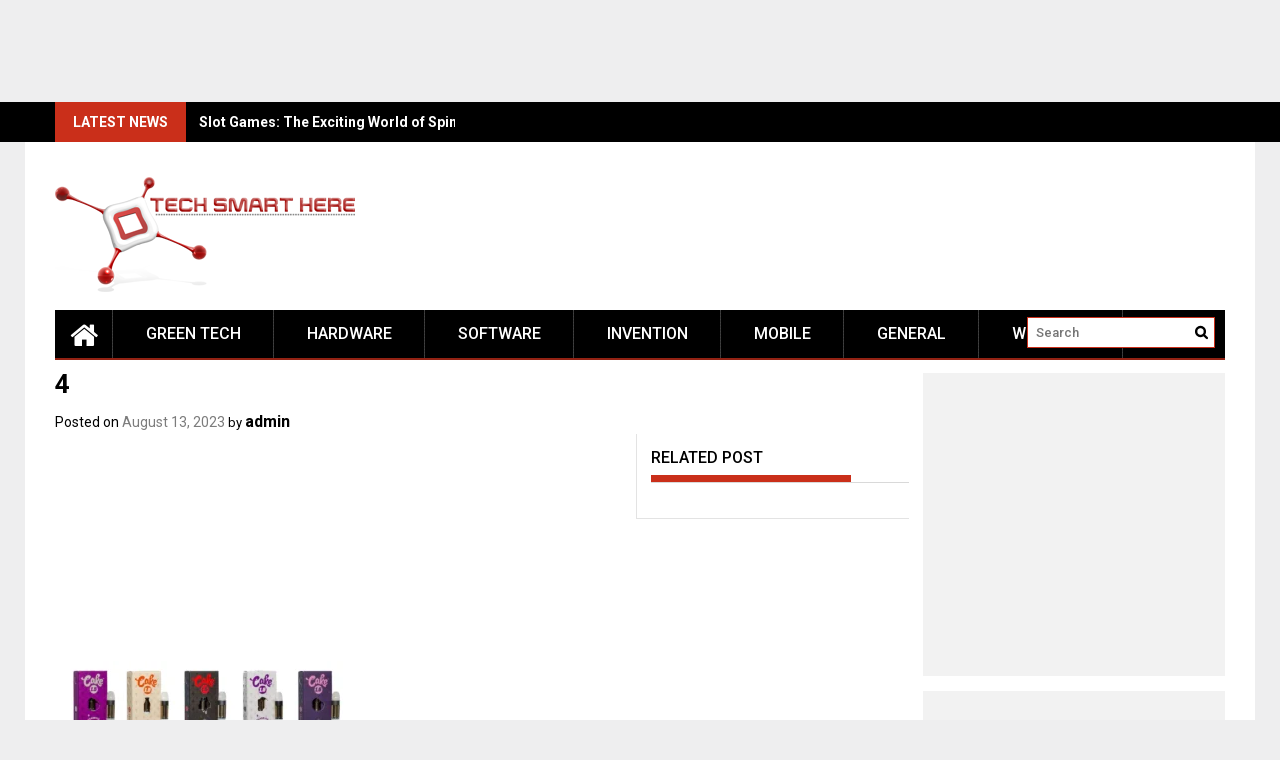

--- FILE ---
content_type: text/html; charset=UTF-8
request_url: https://techsmarthere.com/vaping-a-comprehensive-guide-to-understanding-the-trend/4-10/
body_size: 14844
content:
<!DOCTYPE html>
<html lang="en-US">
<head>
    <meta charset="UTF-8">
    <meta name="viewport" content="width=device-width, initial-scale=1">
    <link rel="profile" href="https://gmpg.org/xfn/11">

    <meta name='robots' content='index, follow, max-image-preview:large, max-snippet:-1, max-video-preview:-1' />
	<style>img:is([sizes="auto" i], [sizes^="auto," i]) { contain-intrinsic-size: 3000px 1500px }</style>
	
	<!-- This site is optimized with the Yoast SEO plugin v24.8.1 - https://yoast.com/wordpress/plugins/seo/ -->
	<title>4 - Tech Smart Here</title>
	<link rel="canonical" href="https://techsmarthere.com/vaping-a-comprehensive-guide-to-understanding-the-trend/4-10/" />
	<meta property="og:locale" content="en_US" />
	<meta property="og:type" content="article" />
	<meta property="og:title" content="4 - Tech Smart Here" />
	<meta property="og:url" content="https://techsmarthere.com/vaping-a-comprehensive-guide-to-understanding-the-trend/4-10/" />
	<meta property="og:site_name" content="Tech Smart Here" />
	<meta property="og:image" content="https://techsmarthere.com/vaping-a-comprehensive-guide-to-understanding-the-trend/4-10" />
	<meta property="og:image:width" content="1" />
	<meta property="og:image:height" content="1" />
	<meta property="og:image:type" content="image/webp" />
	<meta name="twitter:card" content="summary_large_image" />
	<script type="application/ld+json" class="yoast-schema-graph">{"@context":"https://schema.org","@graph":[{"@type":"WebPage","@id":"https://techsmarthere.com/vaping-a-comprehensive-guide-to-understanding-the-trend/4-10/","url":"https://techsmarthere.com/vaping-a-comprehensive-guide-to-understanding-the-trend/4-10/","name":"4 - Tech Smart Here","isPartOf":{"@id":"https://techsmarthere.com/#website"},"primaryImageOfPage":{"@id":"https://techsmarthere.com/vaping-a-comprehensive-guide-to-understanding-the-trend/4-10/#primaryimage"},"image":{"@id":"https://techsmarthere.com/vaping-a-comprehensive-guide-to-understanding-the-trend/4-10/#primaryimage"},"thumbnailUrl":"https://techsmarthere.com/wp-content/uploads/2023/08/4.webp","datePublished":"2023-08-13T07:31:42+00:00","breadcrumb":{"@id":"https://techsmarthere.com/vaping-a-comprehensive-guide-to-understanding-the-trend/4-10/#breadcrumb"},"inLanguage":"en-US","potentialAction":[{"@type":"ReadAction","target":["https://techsmarthere.com/vaping-a-comprehensive-guide-to-understanding-the-trend/4-10/"]}]},{"@type":"ImageObject","inLanguage":"en-US","@id":"https://techsmarthere.com/vaping-a-comprehensive-guide-to-understanding-the-trend/4-10/#primaryimage","url":"https://techsmarthere.com/wp-content/uploads/2023/08/4.webp","contentUrl":"https://techsmarthere.com/wp-content/uploads/2023/08/4.webp","width":1200,"height":1200},{"@type":"BreadcrumbList","@id":"https://techsmarthere.com/vaping-a-comprehensive-guide-to-understanding-the-trend/4-10/#breadcrumb","itemListElement":[{"@type":"ListItem","position":1,"name":"Home","item":"https://techsmarthere.com/"},{"@type":"ListItem","position":2,"name":"Vaping: A Comprehensive Guide to Understanding the Trend","item":"https://techsmarthere.com/vaping-a-comprehensive-guide-to-understanding-the-trend/"},{"@type":"ListItem","position":3,"name":"4"}]},{"@type":"WebSite","@id":"https://techsmarthere.com/#website","url":"https://techsmarthere.com/","name":"Tech Smart Here","description":"All About New Technologies","publisher":{"@id":"https://techsmarthere.com/#organization"},"potentialAction":[{"@type":"SearchAction","target":{"@type":"EntryPoint","urlTemplate":"https://techsmarthere.com/?s={search_term_string}"},"query-input":{"@type":"PropertyValueSpecification","valueRequired":true,"valueName":"search_term_string"}}],"inLanguage":"en-US"},{"@type":"Organization","@id":"https://techsmarthere.com/#organization","name":"Tech Smart Here","url":"https://techsmarthere.com/","logo":{"@type":"ImageObject","inLanguage":"en-US","@id":"https://techsmarthere.com/#/schema/logo/image/","url":"https://techsmarthere.com/wp-content/uploads/2021/03/cropped-Untitled-2.png","contentUrl":"https://techsmarthere.com/wp-content/uploads/2021/03/cropped-Untitled-2.png","width":300,"height":117,"caption":"Tech Smart Here"},"image":{"@id":"https://techsmarthere.com/#/schema/logo/image/"}}]}</script>
	<!-- / Yoast SEO plugin. -->


<link rel='dns-prefetch' href='//fonts.googleapis.com' />
<link rel="alternate" type="application/rss+xml" title="Tech Smart Here &raquo; Feed" href="https://techsmarthere.com/feed/" />
<link rel="alternate" type="application/rss+xml" title="Tech Smart Here &raquo; Comments Feed" href="https://techsmarthere.com/comments/feed/" />
<link rel="alternate" type="application/rss+xml" title="Tech Smart Here &raquo; 4 Comments Feed" href="https://techsmarthere.com/vaping-a-comprehensive-guide-to-understanding-the-trend/4-10/feed/" />
<script type="text/javascript">
/* <![CDATA[ */
window._wpemojiSettings = {"baseUrl":"https:\/\/s.w.org\/images\/core\/emoji\/16.0.1\/72x72\/","ext":".png","svgUrl":"https:\/\/s.w.org\/images\/core\/emoji\/16.0.1\/svg\/","svgExt":".svg","source":{"concatemoji":"https:\/\/techsmarthere.com\/wp-includes\/js\/wp-emoji-release.min.js?ver=6.8.3"}};
/*! This file is auto-generated */
!function(s,n){var o,i,e;function c(e){try{var t={supportTests:e,timestamp:(new Date).valueOf()};sessionStorage.setItem(o,JSON.stringify(t))}catch(e){}}function p(e,t,n){e.clearRect(0,0,e.canvas.width,e.canvas.height),e.fillText(t,0,0);var t=new Uint32Array(e.getImageData(0,0,e.canvas.width,e.canvas.height).data),a=(e.clearRect(0,0,e.canvas.width,e.canvas.height),e.fillText(n,0,0),new Uint32Array(e.getImageData(0,0,e.canvas.width,e.canvas.height).data));return t.every(function(e,t){return e===a[t]})}function u(e,t){e.clearRect(0,0,e.canvas.width,e.canvas.height),e.fillText(t,0,0);for(var n=e.getImageData(16,16,1,1),a=0;a<n.data.length;a++)if(0!==n.data[a])return!1;return!0}function f(e,t,n,a){switch(t){case"flag":return n(e,"\ud83c\udff3\ufe0f\u200d\u26a7\ufe0f","\ud83c\udff3\ufe0f\u200b\u26a7\ufe0f")?!1:!n(e,"\ud83c\udde8\ud83c\uddf6","\ud83c\udde8\u200b\ud83c\uddf6")&&!n(e,"\ud83c\udff4\udb40\udc67\udb40\udc62\udb40\udc65\udb40\udc6e\udb40\udc67\udb40\udc7f","\ud83c\udff4\u200b\udb40\udc67\u200b\udb40\udc62\u200b\udb40\udc65\u200b\udb40\udc6e\u200b\udb40\udc67\u200b\udb40\udc7f");case"emoji":return!a(e,"\ud83e\udedf")}return!1}function g(e,t,n,a){var r="undefined"!=typeof WorkerGlobalScope&&self instanceof WorkerGlobalScope?new OffscreenCanvas(300,150):s.createElement("canvas"),o=r.getContext("2d",{willReadFrequently:!0}),i=(o.textBaseline="top",o.font="600 32px Arial",{});return e.forEach(function(e){i[e]=t(o,e,n,a)}),i}function t(e){var t=s.createElement("script");t.src=e,t.defer=!0,s.head.appendChild(t)}"undefined"!=typeof Promise&&(o="wpEmojiSettingsSupports",i=["flag","emoji"],n.supports={everything:!0,everythingExceptFlag:!0},e=new Promise(function(e){s.addEventListener("DOMContentLoaded",e,{once:!0})}),new Promise(function(t){var n=function(){try{var e=JSON.parse(sessionStorage.getItem(o));if("object"==typeof e&&"number"==typeof e.timestamp&&(new Date).valueOf()<e.timestamp+604800&&"object"==typeof e.supportTests)return e.supportTests}catch(e){}return null}();if(!n){if("undefined"!=typeof Worker&&"undefined"!=typeof OffscreenCanvas&&"undefined"!=typeof URL&&URL.createObjectURL&&"undefined"!=typeof Blob)try{var e="postMessage("+g.toString()+"("+[JSON.stringify(i),f.toString(),p.toString(),u.toString()].join(",")+"));",a=new Blob([e],{type:"text/javascript"}),r=new Worker(URL.createObjectURL(a),{name:"wpTestEmojiSupports"});return void(r.onmessage=function(e){c(n=e.data),r.terminate(),t(n)})}catch(e){}c(n=g(i,f,p,u))}t(n)}).then(function(e){for(var t in e)n.supports[t]=e[t],n.supports.everything=n.supports.everything&&n.supports[t],"flag"!==t&&(n.supports.everythingExceptFlag=n.supports.everythingExceptFlag&&n.supports[t]);n.supports.everythingExceptFlag=n.supports.everythingExceptFlag&&!n.supports.flag,n.DOMReady=!1,n.readyCallback=function(){n.DOMReady=!0}}).then(function(){return e}).then(function(){var e;n.supports.everything||(n.readyCallback(),(e=n.source||{}).concatemoji?t(e.concatemoji):e.wpemoji&&e.twemoji&&(t(e.twemoji),t(e.wpemoji)))}))}((window,document),window._wpemojiSettings);
/* ]]> */
</script>
<style id='wp-emoji-styles-inline-css' type='text/css'>

	img.wp-smiley, img.emoji {
		display: inline !important;
		border: none !important;
		box-shadow: none !important;
		height: 1em !important;
		width: 1em !important;
		margin: 0 0.07em !important;
		vertical-align: -0.1em !important;
		background: none !important;
		padding: 0 !important;
	}
</style>
<link rel='stylesheet' id='wp-block-library-css' href='https://techsmarthere.com/wp-includes/css/dist/block-library/style.min.css?ver=6.8.3' type='text/css' media='all' />
<style id='wp-block-library-theme-inline-css' type='text/css'>
.wp-block-audio :where(figcaption){color:#555;font-size:13px;text-align:center}.is-dark-theme .wp-block-audio :where(figcaption){color:#ffffffa6}.wp-block-audio{margin:0 0 1em}.wp-block-code{border:1px solid #ccc;border-radius:4px;font-family:Menlo,Consolas,monaco,monospace;padding:.8em 1em}.wp-block-embed :where(figcaption){color:#555;font-size:13px;text-align:center}.is-dark-theme .wp-block-embed :where(figcaption){color:#ffffffa6}.wp-block-embed{margin:0 0 1em}.blocks-gallery-caption{color:#555;font-size:13px;text-align:center}.is-dark-theme .blocks-gallery-caption{color:#ffffffa6}:root :where(.wp-block-image figcaption){color:#555;font-size:13px;text-align:center}.is-dark-theme :root :where(.wp-block-image figcaption){color:#ffffffa6}.wp-block-image{margin:0 0 1em}.wp-block-pullquote{border-bottom:4px solid;border-top:4px solid;color:currentColor;margin-bottom:1.75em}.wp-block-pullquote cite,.wp-block-pullquote footer,.wp-block-pullquote__citation{color:currentColor;font-size:.8125em;font-style:normal;text-transform:uppercase}.wp-block-quote{border-left:.25em solid;margin:0 0 1.75em;padding-left:1em}.wp-block-quote cite,.wp-block-quote footer{color:currentColor;font-size:.8125em;font-style:normal;position:relative}.wp-block-quote:where(.has-text-align-right){border-left:none;border-right:.25em solid;padding-left:0;padding-right:1em}.wp-block-quote:where(.has-text-align-center){border:none;padding-left:0}.wp-block-quote.is-large,.wp-block-quote.is-style-large,.wp-block-quote:where(.is-style-plain){border:none}.wp-block-search .wp-block-search__label{font-weight:700}.wp-block-search__button{border:1px solid #ccc;padding:.375em .625em}:where(.wp-block-group.has-background){padding:1.25em 2.375em}.wp-block-separator.has-css-opacity{opacity:.4}.wp-block-separator{border:none;border-bottom:2px solid;margin-left:auto;margin-right:auto}.wp-block-separator.has-alpha-channel-opacity{opacity:1}.wp-block-separator:not(.is-style-wide):not(.is-style-dots){width:100px}.wp-block-separator.has-background:not(.is-style-dots){border-bottom:none;height:1px}.wp-block-separator.has-background:not(.is-style-wide):not(.is-style-dots){height:2px}.wp-block-table{margin:0 0 1em}.wp-block-table td,.wp-block-table th{word-break:normal}.wp-block-table :where(figcaption){color:#555;font-size:13px;text-align:center}.is-dark-theme .wp-block-table :where(figcaption){color:#ffffffa6}.wp-block-video :where(figcaption){color:#555;font-size:13px;text-align:center}.is-dark-theme .wp-block-video :where(figcaption){color:#ffffffa6}.wp-block-video{margin:0 0 1em}:root :where(.wp-block-template-part.has-background){margin-bottom:0;margin-top:0;padding:1.25em 2.375em}
</style>
<style id='classic-theme-styles-inline-css' type='text/css'>
/*! This file is auto-generated */
.wp-block-button__link{color:#fff;background-color:#32373c;border-radius:9999px;box-shadow:none;text-decoration:none;padding:calc(.667em + 2px) calc(1.333em + 2px);font-size:1.125em}.wp-block-file__button{background:#32373c;color:#fff;text-decoration:none}
</style>
<style id='global-styles-inline-css' type='text/css'>
:root{--wp--preset--aspect-ratio--square: 1;--wp--preset--aspect-ratio--4-3: 4/3;--wp--preset--aspect-ratio--3-4: 3/4;--wp--preset--aspect-ratio--3-2: 3/2;--wp--preset--aspect-ratio--2-3: 2/3;--wp--preset--aspect-ratio--16-9: 16/9;--wp--preset--aspect-ratio--9-16: 9/16;--wp--preset--color--black: #000000;--wp--preset--color--cyan-bluish-gray: #abb8c3;--wp--preset--color--white: #ffffff;--wp--preset--color--pale-pink: #f78da7;--wp--preset--color--vivid-red: #cf2e2e;--wp--preset--color--luminous-vivid-orange: #ff6900;--wp--preset--color--luminous-vivid-amber: #fcb900;--wp--preset--color--light-green-cyan: #7bdcb5;--wp--preset--color--vivid-green-cyan: #00d084;--wp--preset--color--pale-cyan-blue: #8ed1fc;--wp--preset--color--vivid-cyan-blue: #0693e3;--wp--preset--color--vivid-purple: #9b51e0;--wp--preset--gradient--vivid-cyan-blue-to-vivid-purple: linear-gradient(135deg,rgba(6,147,227,1) 0%,rgb(155,81,224) 100%);--wp--preset--gradient--light-green-cyan-to-vivid-green-cyan: linear-gradient(135deg,rgb(122,220,180) 0%,rgb(0,208,130) 100%);--wp--preset--gradient--luminous-vivid-amber-to-luminous-vivid-orange: linear-gradient(135deg,rgba(252,185,0,1) 0%,rgba(255,105,0,1) 100%);--wp--preset--gradient--luminous-vivid-orange-to-vivid-red: linear-gradient(135deg,rgba(255,105,0,1) 0%,rgb(207,46,46) 100%);--wp--preset--gradient--very-light-gray-to-cyan-bluish-gray: linear-gradient(135deg,rgb(238,238,238) 0%,rgb(169,184,195) 100%);--wp--preset--gradient--cool-to-warm-spectrum: linear-gradient(135deg,rgb(74,234,220) 0%,rgb(151,120,209) 20%,rgb(207,42,186) 40%,rgb(238,44,130) 60%,rgb(251,105,98) 80%,rgb(254,248,76) 100%);--wp--preset--gradient--blush-light-purple: linear-gradient(135deg,rgb(255,206,236) 0%,rgb(152,150,240) 100%);--wp--preset--gradient--blush-bordeaux: linear-gradient(135deg,rgb(254,205,165) 0%,rgb(254,45,45) 50%,rgb(107,0,62) 100%);--wp--preset--gradient--luminous-dusk: linear-gradient(135deg,rgb(255,203,112) 0%,rgb(199,81,192) 50%,rgb(65,88,208) 100%);--wp--preset--gradient--pale-ocean: linear-gradient(135deg,rgb(255,245,203) 0%,rgb(182,227,212) 50%,rgb(51,167,181) 100%);--wp--preset--gradient--electric-grass: linear-gradient(135deg,rgb(202,248,128) 0%,rgb(113,206,126) 100%);--wp--preset--gradient--midnight: linear-gradient(135deg,rgb(2,3,129) 0%,rgb(40,116,252) 100%);--wp--preset--font-size--small: 13px;--wp--preset--font-size--medium: 20px;--wp--preset--font-size--large: 36px;--wp--preset--font-size--x-large: 42px;--wp--preset--spacing--20: 0.44rem;--wp--preset--spacing--30: 0.67rem;--wp--preset--spacing--40: 1rem;--wp--preset--spacing--50: 1.5rem;--wp--preset--spacing--60: 2.25rem;--wp--preset--spacing--70: 3.38rem;--wp--preset--spacing--80: 5.06rem;--wp--preset--shadow--natural: 6px 6px 9px rgba(0, 0, 0, 0.2);--wp--preset--shadow--deep: 12px 12px 50px rgba(0, 0, 0, 0.4);--wp--preset--shadow--sharp: 6px 6px 0px rgba(0, 0, 0, 0.2);--wp--preset--shadow--outlined: 6px 6px 0px -3px rgba(255, 255, 255, 1), 6px 6px rgba(0, 0, 0, 1);--wp--preset--shadow--crisp: 6px 6px 0px rgba(0, 0, 0, 1);}:where(.is-layout-flex){gap: 0.5em;}:where(.is-layout-grid){gap: 0.5em;}body .is-layout-flex{display: flex;}.is-layout-flex{flex-wrap: wrap;align-items: center;}.is-layout-flex > :is(*, div){margin: 0;}body .is-layout-grid{display: grid;}.is-layout-grid > :is(*, div){margin: 0;}:where(.wp-block-columns.is-layout-flex){gap: 2em;}:where(.wp-block-columns.is-layout-grid){gap: 2em;}:where(.wp-block-post-template.is-layout-flex){gap: 1.25em;}:where(.wp-block-post-template.is-layout-grid){gap: 1.25em;}.has-black-color{color: var(--wp--preset--color--black) !important;}.has-cyan-bluish-gray-color{color: var(--wp--preset--color--cyan-bluish-gray) !important;}.has-white-color{color: var(--wp--preset--color--white) !important;}.has-pale-pink-color{color: var(--wp--preset--color--pale-pink) !important;}.has-vivid-red-color{color: var(--wp--preset--color--vivid-red) !important;}.has-luminous-vivid-orange-color{color: var(--wp--preset--color--luminous-vivid-orange) !important;}.has-luminous-vivid-amber-color{color: var(--wp--preset--color--luminous-vivid-amber) !important;}.has-light-green-cyan-color{color: var(--wp--preset--color--light-green-cyan) !important;}.has-vivid-green-cyan-color{color: var(--wp--preset--color--vivid-green-cyan) !important;}.has-pale-cyan-blue-color{color: var(--wp--preset--color--pale-cyan-blue) !important;}.has-vivid-cyan-blue-color{color: var(--wp--preset--color--vivid-cyan-blue) !important;}.has-vivid-purple-color{color: var(--wp--preset--color--vivid-purple) !important;}.has-black-background-color{background-color: var(--wp--preset--color--black) !important;}.has-cyan-bluish-gray-background-color{background-color: var(--wp--preset--color--cyan-bluish-gray) !important;}.has-white-background-color{background-color: var(--wp--preset--color--white) !important;}.has-pale-pink-background-color{background-color: var(--wp--preset--color--pale-pink) !important;}.has-vivid-red-background-color{background-color: var(--wp--preset--color--vivid-red) !important;}.has-luminous-vivid-orange-background-color{background-color: var(--wp--preset--color--luminous-vivid-orange) !important;}.has-luminous-vivid-amber-background-color{background-color: var(--wp--preset--color--luminous-vivid-amber) !important;}.has-light-green-cyan-background-color{background-color: var(--wp--preset--color--light-green-cyan) !important;}.has-vivid-green-cyan-background-color{background-color: var(--wp--preset--color--vivid-green-cyan) !important;}.has-pale-cyan-blue-background-color{background-color: var(--wp--preset--color--pale-cyan-blue) !important;}.has-vivid-cyan-blue-background-color{background-color: var(--wp--preset--color--vivid-cyan-blue) !important;}.has-vivid-purple-background-color{background-color: var(--wp--preset--color--vivid-purple) !important;}.has-black-border-color{border-color: var(--wp--preset--color--black) !important;}.has-cyan-bluish-gray-border-color{border-color: var(--wp--preset--color--cyan-bluish-gray) !important;}.has-white-border-color{border-color: var(--wp--preset--color--white) !important;}.has-pale-pink-border-color{border-color: var(--wp--preset--color--pale-pink) !important;}.has-vivid-red-border-color{border-color: var(--wp--preset--color--vivid-red) !important;}.has-luminous-vivid-orange-border-color{border-color: var(--wp--preset--color--luminous-vivid-orange) !important;}.has-luminous-vivid-amber-border-color{border-color: var(--wp--preset--color--luminous-vivid-amber) !important;}.has-light-green-cyan-border-color{border-color: var(--wp--preset--color--light-green-cyan) !important;}.has-vivid-green-cyan-border-color{border-color: var(--wp--preset--color--vivid-green-cyan) !important;}.has-pale-cyan-blue-border-color{border-color: var(--wp--preset--color--pale-cyan-blue) !important;}.has-vivid-cyan-blue-border-color{border-color: var(--wp--preset--color--vivid-cyan-blue) !important;}.has-vivid-purple-border-color{border-color: var(--wp--preset--color--vivid-purple) !important;}.has-vivid-cyan-blue-to-vivid-purple-gradient-background{background: var(--wp--preset--gradient--vivid-cyan-blue-to-vivid-purple) !important;}.has-light-green-cyan-to-vivid-green-cyan-gradient-background{background: var(--wp--preset--gradient--light-green-cyan-to-vivid-green-cyan) !important;}.has-luminous-vivid-amber-to-luminous-vivid-orange-gradient-background{background: var(--wp--preset--gradient--luminous-vivid-amber-to-luminous-vivid-orange) !important;}.has-luminous-vivid-orange-to-vivid-red-gradient-background{background: var(--wp--preset--gradient--luminous-vivid-orange-to-vivid-red) !important;}.has-very-light-gray-to-cyan-bluish-gray-gradient-background{background: var(--wp--preset--gradient--very-light-gray-to-cyan-bluish-gray) !important;}.has-cool-to-warm-spectrum-gradient-background{background: var(--wp--preset--gradient--cool-to-warm-spectrum) !important;}.has-blush-light-purple-gradient-background{background: var(--wp--preset--gradient--blush-light-purple) !important;}.has-blush-bordeaux-gradient-background{background: var(--wp--preset--gradient--blush-bordeaux) !important;}.has-luminous-dusk-gradient-background{background: var(--wp--preset--gradient--luminous-dusk) !important;}.has-pale-ocean-gradient-background{background: var(--wp--preset--gradient--pale-ocean) !important;}.has-electric-grass-gradient-background{background: var(--wp--preset--gradient--electric-grass) !important;}.has-midnight-gradient-background{background: var(--wp--preset--gradient--midnight) !important;}.has-small-font-size{font-size: var(--wp--preset--font-size--small) !important;}.has-medium-font-size{font-size: var(--wp--preset--font-size--medium) !important;}.has-large-font-size{font-size: var(--wp--preset--font-size--large) !important;}.has-x-large-font-size{font-size: var(--wp--preset--font-size--x-large) !important;}
:where(.wp-block-post-template.is-layout-flex){gap: 1.25em;}:where(.wp-block-post-template.is-layout-grid){gap: 1.25em;}
:where(.wp-block-columns.is-layout-flex){gap: 2em;}:where(.wp-block-columns.is-layout-grid){gap: 2em;}
:root :where(.wp-block-pullquote){font-size: 1.5em;line-height: 1.6;}
</style>
<link rel='stylesheet' id='font-awesome-css' href='https://techsmarthere.com/wp-content/themes/profitmag/css/font-awesome.min.css?ver=6.8.3' type='text/css' media='all' />
<link rel='stylesheet' id='bxslider-css' href='https://techsmarthere.com/wp-content/themes/profitmag/css/jquery.bxslider.css?ver=6.8.3' type='text/css' media='all' />
<link rel='stylesheet' id='ticker-style-css' href='https://techsmarthere.com/wp-content/themes/profitmag/css/ticker-style.css?ver=6.8.3' type='text/css' media='all' />
<link rel='stylesheet' id='nivo-lightbox-css' href='https://techsmarthere.com/wp-content/themes/profitmag/css/nivo-lightbox.css?ver=6.8.3' type='text/css' media='all' />
<link rel='stylesheet' id='mCustomScrollbar-css' href='https://techsmarthere.com/wp-content/themes/profitmag/css/jquery.mCustomScrollbar.css?ver=6.8.3' type='text/css' media='all' />
<link rel='stylesheet' id='profitmag-google-font-css' href='//fonts.googleapis.com/css?family=Roboto:400,100,100italic,300,300italic,400italic,500,500italic,700,700italic,900,900italic&#038;subset=latin,latin-ext' type='text/css' media='all' />
<link rel='stylesheet' id='profitmag-style-css' href='https://techsmarthere.com/wp-content/themes/profitmag/style.css?ver=6.8.3' type='text/css' media='all' />
<link rel='stylesheet' id='profitmag-responsive-css' href='https://techsmarthere.com/wp-content/themes/profitmag/css/responsive.css?ver=6.8.3' type='text/css' media='all' />
<link rel='stylesheet' id='profitmag-color-scheme-css' href='https://techsmarthere.com/wp-content/themes/profitmag/css/red.css' type='text/css' media='all' />
<link rel='stylesheet' id='profitmag-header-color-scheme-css' href='https://techsmarthere.com/wp-content/themes/profitmag/css/black-css.css' type='text/css' media='all' />
<style id='akismet-widget-style-inline-css' type='text/css'>

			.a-stats {
				--akismet-color-mid-green: #357b49;
				--akismet-color-white: #fff;
				--akismet-color-light-grey: #f6f7f7;

				max-width: 350px;
				width: auto;
			}

			.a-stats * {
				all: unset;
				box-sizing: border-box;
			}

			.a-stats strong {
				font-weight: 600;
			}

			.a-stats a.a-stats__link,
			.a-stats a.a-stats__link:visited,
			.a-stats a.a-stats__link:active {
				background: var(--akismet-color-mid-green);
				border: none;
				box-shadow: none;
				border-radius: 8px;
				color: var(--akismet-color-white);
				cursor: pointer;
				display: block;
				font-family: -apple-system, BlinkMacSystemFont, 'Segoe UI', 'Roboto', 'Oxygen-Sans', 'Ubuntu', 'Cantarell', 'Helvetica Neue', sans-serif;
				font-weight: 500;
				padding: 12px;
				text-align: center;
				text-decoration: none;
				transition: all 0.2s ease;
			}

			/* Extra specificity to deal with TwentyTwentyOne focus style */
			.widget .a-stats a.a-stats__link:focus {
				background: var(--akismet-color-mid-green);
				color: var(--akismet-color-white);
				text-decoration: none;
			}

			.a-stats a.a-stats__link:hover {
				filter: brightness(110%);
				box-shadow: 0 4px 12px rgba(0, 0, 0, 0.06), 0 0 2px rgba(0, 0, 0, 0.16);
			}

			.a-stats .count {
				color: var(--akismet-color-white);
				display: block;
				font-size: 1.5em;
				line-height: 1.4;
				padding: 0 13px;
				white-space: nowrap;
			}
		
</style>
<script type="text/javascript" src="https://techsmarthere.com/wp-includes/js/jquery/jquery.min.js?ver=3.7.1" id="jquery-core-js"></script>
<script type="text/javascript" src="https://techsmarthere.com/wp-includes/js/jquery/jquery-migrate.min.js?ver=3.4.1" id="jquery-migrate-js"></script>
<script type="text/javascript" id="jquery-js-after">
/* <![CDATA[ */
jQuery(document).ready(function() {
	jQuery(".244fe293e21040403a31148e14e0d6ca").click(function() {
		jQuery.post(
			"https://techsmarthere.com/wp-admin/admin-ajax.php", {
				"action": "quick_adsense_onpost_ad_click",
				"quick_adsense_onpost_ad_index": jQuery(this).attr("data-index"),
				"quick_adsense_nonce": "38d9f07e0e",
			}, function(response) { }
		);
	});
});
/* ]]> */
</script>
<script type="text/javascript" src="https://techsmarthere.com/wp-content/themes/profitmag/js/nivo-lightbox.min.js?ver=6.8.3" id="nivo-lightbox-js"></script>
<script type="text/javascript" src="https://techsmarthere.com/wp-content/themes/profitmag/js/jquery.slicknav.min.js?ver=6.8.3" id="slicknav-js"></script>
<script type="text/javascript" src="https://techsmarthere.com/wp-content/themes/profitmag/js/modernizr.min.js?ver=2.6.2" id="modernizr-js"></script>
<link rel="https://api.w.org/" href="https://techsmarthere.com/wp-json/" /><link rel="alternate" title="JSON" type="application/json" href="https://techsmarthere.com/wp-json/wp/v2/media/1551" /><link rel="EditURI" type="application/rsd+xml" title="RSD" href="https://techsmarthere.com/xmlrpc.php?rsd" />
<meta name="generator" content="WordPress 6.8.3" />
<link rel='shortlink' href='https://techsmarthere.com/?p=1551' />
<link rel="alternate" title="oEmbed (JSON)" type="application/json+oembed" href="https://techsmarthere.com/wp-json/oembed/1.0/embed?url=https%3A%2F%2Ftechsmarthere.com%2Fvaping-a-comprehensive-guide-to-understanding-the-trend%2F4-10%2F" />
<link rel="alternate" title="oEmbed (XML)" type="text/xml+oembed" href="https://techsmarthere.com/wp-json/oembed/1.0/embed?url=https%3A%2F%2Ftechsmarthere.com%2Fvaping-a-comprehensive-guide-to-understanding-the-trend%2F4-10%2F&#038;format=xml" />
<script async src="https://pagead2.googlesyndication.com/pagead/js/adsbygoogle.js"></script>
<!-- new add edu -->
<ins class="adsbygoogle" style="width:700px;height:95px" data-ad-client="ca-pub-4291463155675874" data-ad-slot="2390624737"></ins>
<script>
     (adsbygoogle = window.adsbygoogle || []).push({});
</script><style type="text/css">.recentcomments a{display:inline !important;padding:0 !important;margin:0 !important;}</style>	<style type="text/css">
			.site-title,
		.site-description {
			position: absolute;
			clip: rect(1px, 1px, 1px, 1px);
		}
		</style>
	<link rel="icon" href="https://techsmarthere.com/wp-content/uploads/2017/12/xx.png" sizes="32x32" />
<link rel="icon" href="https://techsmarthere.com/wp-content/uploads/2017/12/xx.png" sizes="192x192" />
<link rel="apple-touch-icon" href="https://techsmarthere.com/wp-content/uploads/2017/12/xx.png" />
<meta name="msapplication-TileImage" content="https://techsmarthere.com/wp-content/uploads/2017/12/xx.png" />
</head>

<body class="attachment wp-singular attachment-template-default single single-attachment postid-1551 attachmentid-1551 attachment-webp wp-custom-logo wp-embed-responsive wp-theme-profitmag right_sidebar">


    
    <div id="page" class="hfeed site">

        <a class="skip-link screen-reader-text" href="#primary">Skip to content</a>

       <header id="masthead" class="site-header clearfix" role="banner">
        <div class="top-header-block clearfix">
            <div class="wrapper">
                                <div class="header-latest-posts f-left">
                                                                                        
                    <div class="latest-post-title">Latest News</div>
                    <div class="latest-post-content">
                     
                    <ul id="js-latest" class="js-hidden">                        
                        
                            <li><a href="https://techsmarthere.com/slot-games-the-exciting-world-of-spinning-reels-4/" title="Slot Games: The Exciting World of Spinning Reels">Slot Games: The Exciting World of Spinning Reels</a></li>

                        
                            <li><a href="https://techsmarthere.com/slot-games-the-timeless-allure-of-spinning-reels-2/" title="Slot Games: The Timeless Allure of Spinning Reels">Slot Games: The Timeless Allure of Spinning Reels</a></li>

                        
                            <li><a href="https://techsmarthere.com/slot-games-from-simple-spins-to-digital-entertainment-powerhouses/" title="Slot Games: From Simple Spins to Digital Entertainment Powerhouses">Slot Games: From Simple Spins to Digital Entertainment Powerhouses</a></li>

                        
                            <li><a href="https://techsmarthere.com/slot-games-a-complete-exploration-of-their-appeal-and-evolution/" title="Slot Games: A Complete Exploration of Their Appeal and Evolution">Slot Games: A Complete Exploration of Their Appeal and Evolution</a></li>

                        
                            <li><a href="https://techsmarthere.com/slot-games-the-thrill-of-chance-and-endless-entertainment/" title="Slot Games: The Thrill of Chance and Endless Entertainment">Slot Games: The Thrill of Chance and Endless Entertainment</a></li>

                                            </ul>

                                    </div>
            </div> <!-- .header-latest-posts -->
            
            <div class="right-header f-right">
                            </div>
        </div>          
    </div><!-- .top-header-block -->

    <div class="wrapper header-wrapper clearfix">
      <div class="header-container"> 



        <div class="site-branding clearfix">
         <div class="site-logo f-left">

            <a href="https://techsmarthere.com/" class="custom-logo-link" rel="home"><img width="300" height="117" src="https://techsmarthere.com/wp-content/uploads/2021/03/cropped-Untitled-2.png" class="custom-logo" alt="Tech Smart Here" decoding="async" /></a>
</div>


</div>


<nav id="site-navigation" class="main-navigation home-nav-icon clearfix menu-left" role="navigation" >
 <div class="desktop-menu clearfix">
            <div class="home-icon">
            <a href="https://techsmarthere.com/" title="Tech Smart Here"><i class="fa fa-home"></i></a>
        </div>
        <div class="menu-main-container"><ul id="menu-main" class="menu"><li id="menu-item-45" class="menu-item menu-item-type-taxonomy menu-item-object-category menu-item-has-children menu-item-45"><a href="https://techsmarthere.com/category/green-tech/">Green Tech</a>
<ul class="sub-menu">
	<li id="menu-item-46" class="menu-item menu-item-type-taxonomy menu-item-object-category menu-item-46"><a href="https://techsmarthere.com/category/eco-friendly/">Eco Friendly</a></li>
	<li id="menu-item-47" class="menu-item menu-item-type-taxonomy menu-item-object-category menu-item-47"><a href="https://techsmarthere.com/category/re-usable/">Re-Usable</a></li>
</ul>
</li>
<li id="menu-item-48" class="menu-item menu-item-type-taxonomy menu-item-object-category menu-item-48"><a href="https://techsmarthere.com/category/hardware/">Hardware</a></li>
<li id="menu-item-49" class="menu-item menu-item-type-taxonomy menu-item-object-category menu-item-49"><a href="https://techsmarthere.com/category/software/">Software</a></li>
<li id="menu-item-50" class="menu-item menu-item-type-taxonomy menu-item-object-category menu-item-50"><a href="https://techsmarthere.com/category/invention/">Invention</a></li>
<li id="menu-item-51" class="menu-item menu-item-type-taxonomy menu-item-object-category menu-item-51"><a href="https://techsmarthere.com/category/mobile/">Mobile</a></li>
<li id="menu-item-52" class="menu-item menu-item-type-taxonomy menu-item-object-category menu-item-has-children menu-item-52"><a href="https://techsmarthere.com/category/general/">General</a>
<ul class="sub-menu">
	<li id="menu-item-98" class="menu-item menu-item-type-taxonomy menu-item-object-category menu-item-98"><a href="https://techsmarthere.com/category/computer/">Computer</a></li>
</ul>
</li>
<li id="menu-item-53" class="menu-item menu-item-type-taxonomy menu-item-object-category menu-item-53"><a href="https://techsmarthere.com/category/web-tech/">Web Tech</a></li>
</ul></div>
    <div class="search-block">
                    <form method="get" id="searchform" class="searchform" action="https://techsmarthere.com/" >
            <div><label class="screen-reader-text" for="s"></label>
                <input type="text" value="" name="s" id="s" placeholder="Search" />
                <input type="submit" id="searchsubmit" value="Search" />
            </div>
        </form>            </div>
</div>
<div class="responsive-slick-menu clearfix"></div>

</nav><!-- #site-navigation -->

</div> <!-- .header-container -->
</div><!-- header-wrapper-->

</header><!-- #masthead -->

<div class="wrapper content-wrapper clearfix">

    <div class="slider-feature-wrap clearfix">
        <!-- Slider -->
        
        <!-- Featured Post Beside Slider -->
        
           </div>    
   <div id="content" class="site-content">


	<div id="primary" class="content-area">
		<main id="main" class="site-main" role="main">

		            
			
<article id="post-1551" class="post-1551 attachment type-attachment status-inherit hentry">
	<header class="entry-header">
		<h1 class="entry-title">4</h1>
		<div class="entry-meta">
			<span class="posted-on">Posted on <a href="https://techsmarthere.com/vaping-a-comprehensive-guide-to-understanding-the-trend/4-10/" rel="bookmark"><time class="entry-date published" datetime="2023-08-13T07:31:42+00:00">August 13, 2023</time></a></span><span class="byline"> by <span class="author vcard"><a class="url fn n" href="https://techsmarthere.com/author/kiwasofttechnologies_e6pxqpsc/">admin</a></span></span>		</div><!-- .entry-meta -->
	</header><!-- .entry-header -->

	<div class="single-feat clearfix">
        <figure class="single-thumb">
                    </figure>
        
        <div class="related-post">
            <h2 class="block-title"><span class="bordertitle-red"></span>Related Post</h2>
                        <ul>
                
            </ul>
        </div>
    </div>
    
    <div class="entry-content">
		
        <figure></figure>
        <div class="244fe293e21040403a31148e14e0d6ca" data-index="1" style="float: none; margin:10px 0 10px 0; text-align:center;">
<script async src="https://pagead2.googlesyndication.com/pagead/js/adsbygoogle.js"></script>
<!-- new add edu -->
<ins class="adsbygoogle"
     style="display:inline-block;width:700px;height:95px"
     data-ad-client="ca-pub-4291463155675874"
     data-ad-slot="2390624737"></ins>
<script>
     (adsbygoogle = window.adsbygoogle || []).push({});
</script>
</div>
<p class="attachment"><a href='https://techsmarthere.com/wp-content/uploads/2023/08/4.webp'><img fetchpriority="high" decoding="async" width="300" height="300" src="https://techsmarthere.com/wp-content/uploads/2023/08/4-300x300.webp" class="attachment-medium size-medium" alt="" srcset="https://techsmarthere.com/wp-content/uploads/2023/08/4-300x300.webp 300w, https://techsmarthere.com/wp-content/uploads/2023/08/4-1024x1024.webp 1024w, https://techsmarthere.com/wp-content/uploads/2023/08/4-150x150.webp 150w, https://techsmarthere.com/wp-content/uploads/2023/08/4-768x768.webp 768w, https://techsmarthere.com/wp-content/uploads/2023/08/4-83x83.webp 83w, https://techsmarthere.com/wp-content/uploads/2023/08/4.webp 1200w" sizes="(max-width: 300px) 100vw, 300px" /></a></p>
<div class="244fe293e21040403a31148e14e0d6ca" data-index="3" style="float: none; margin:10px 0 10px 0; text-align:center;">
<script async src="https://pagead2.googlesyndication.com/pagead/js/adsbygoogle.js"></script>
<!-- new add edu -->
<ins class="adsbygoogle"
     style="display:inline-block;width:700px;height:95px"
     data-ad-client="ca-pub-4291463155675874"
     data-ad-slot="2390624737"></ins>
<script>
     (adsbygoogle = window.adsbygoogle || []).push({});
</script>
</div>

<div style="font-size: 0px; height: 0px; line-height: 0px; margin: 0; padding: 0; clear: both;"></div>			</div><!-- .entry-content -->

	<footer class="entry-footer">
		
			
					     
	

			</footer><!-- .entry-footer -->
</article><!-- #post-## -->

			
	<nav class="navigation post-navigation" aria-label="Posts">
		<h2 class="screen-reader-text">Post navigation</h2>
		<div class="nav-links"><div class="nav-previous"><a href="https://techsmarthere.com/vaping-a-comprehensive-guide-to-understanding-the-trend/" rel="prev">Vaping: A Comprehensive Guide to Understanding the Trend</a></div></div>
	</nav>
			
<div id="comments" class="comments-area">

	
	
	
		<div id="respond" class="comment-respond">
		<h3 id="reply-title" class="comment-reply-title"><span class="bordertitle-red"></span>Leave a Comment <small><a rel="nofollow" id="cancel-comment-reply-link" href="/vaping-a-comprehensive-guide-to-understanding-the-trend/4-10/#respond" style="display:none;">Cancel reply</a></small></h3><form action="https://techsmarthere.com/wp-comments-post.php" method="post" id="commentform" class="comment-form"><p class="comment-form-comment"><label for="comment"></label> <textarea id="comment" name="comment" placeholder="WRITE SOMETHING..." cols="45" rows="8" aria-required="true"></textarea></p><p class="comment-form-author"><label for="author"></label><input id="author" name="author" type="text" placeholder="FULL NAME" value="" size="30" aria-required="true"/></p>
<p class="comment-form-email"><label for="email"></label> <input id="email" name="email" type="email" value="" placeholder="EMAIL" size="30"aria-required="true"/></p>
<p class="comment-form-url"><label for="url"></label> <input id="url" name="url" placeholder="WEBSITE" type="url" value="" size="30" /></p>
<p class="comment-form-cookies-consent"><input id="wp-comment-cookies-consent" name="wp-comment-cookies-consent" type="checkbox" value="yes" /> <label for="wp-comment-cookies-consent">Save my name, email, and website in this browser for the next time I comment.</label></p>
<p class="form-submit"><input name="submit" type="submit" id="submit" class="submit" value="Add Comment" /> <input type='hidden' name='comment_post_ID' value='1551' id='comment_post_ID' />
<input type='hidden' name='comment_parent' id='comment_parent' value='0' />
</p><p style="display: none !important;" class="akismet-fields-container" data-prefix="ak_"><label>&#916;<textarea name="ak_hp_textarea" cols="45" rows="8" maxlength="100"></textarea></label><input type="hidden" id="ak_js_1" name="ak_js" value="34"/><script>document.getElementById( "ak_js_1" ).setAttribute( "value", ( new Date() ).getTime() );</script></p></form>	</div><!-- #respond -->
	
</div><!-- #comments -->
                        
            
            
		
		</main><!-- #main -->
	</div><!-- #primary -->



    <div id="secondary-right" class="widget-area secondary-sidebar f-right clearfix" role="complementary">
                    <div id="sidebar-section-top" class="widget-area sidebar clearfix">
               <aside id="custom_html-2" class="widget_text widget widget_custom_html"><div class="textwidget custom-html-widget"><script async src="https://pagead2.googlesyndication.com/pagead/js/adsbygoogle.js"></script>
<ins class="adsbygoogle"
     style="display:block"
     data-ad-format="fluid"
     data-ad-layout-key="-6t+ed+2i-1n-4w"
     data-ad-client="ca-pub-4291463155675874"
     data-ad-slot="8572889709"></ins>
<script>
     (adsbygoogle = window.adsbygoogle || []).push({});
</script></div></aside><aside id="text-4" class="widget widget_text">			<div class="textwidget"></div>
		</aside><aside id="search-2" class="widget widget_search"><form method="get" id="searchform" class="searchform" action="https://techsmarthere.com/" >
            <div><label class="screen-reader-text" for="s"></label>
                <input type="text" value="" name="s" id="s" placeholder="Search" />
                <input type="submit" id="searchsubmit" value="Search" />
            </div>
        </form></aside><aside id="calendar-3" class="widget widget_calendar"><h3 class="widget-title"><span>Calender</span></h3><div id="calendar_wrap" class="calendar_wrap"><table id="wp-calendar" class="wp-calendar-table">
	<caption>January 2026</caption>
	<thead>
	<tr>
		<th scope="col" aria-label="Monday">M</th>
		<th scope="col" aria-label="Tuesday">T</th>
		<th scope="col" aria-label="Wednesday">W</th>
		<th scope="col" aria-label="Thursday">T</th>
		<th scope="col" aria-label="Friday">F</th>
		<th scope="col" aria-label="Saturday">S</th>
		<th scope="col" aria-label="Sunday">S</th>
	</tr>
	</thead>
	<tbody>
	<tr>
		<td colspan="3" class="pad">&nbsp;</td><td><a href="https://techsmarthere.com/2026/01/01/" aria-label="Posts published on January 1, 2026">1</a></td><td>2</td><td><a href="https://techsmarthere.com/2026/01/03/" aria-label="Posts published on January 3, 2026">3</a></td><td><a href="https://techsmarthere.com/2026/01/04/" aria-label="Posts published on January 4, 2026">4</a></td>
	</tr>
	<tr>
		<td>5</td><td><a href="https://techsmarthere.com/2026/01/06/" aria-label="Posts published on January 6, 2026">6</a></td><td><a href="https://techsmarthere.com/2026/01/07/" aria-label="Posts published on January 7, 2026">7</a></td><td><a href="https://techsmarthere.com/2026/01/08/" aria-label="Posts published on January 8, 2026">8</a></td><td>9</td><td><a href="https://techsmarthere.com/2026/01/10/" aria-label="Posts published on January 10, 2026">10</a></td><td>11</td>
	</tr>
	<tr>
		<td><a href="https://techsmarthere.com/2026/01/12/" aria-label="Posts published on January 12, 2026">12</a></td><td>13</td><td><a href="https://techsmarthere.com/2026/01/14/" aria-label="Posts published on January 14, 2026">14</a></td><td><a href="https://techsmarthere.com/2026/01/15/" aria-label="Posts published on January 15, 2026">15</a></td><td>16</td><td><a href="https://techsmarthere.com/2026/01/17/" aria-label="Posts published on January 17, 2026">17</a></td><td><a href="https://techsmarthere.com/2026/01/18/" aria-label="Posts published on January 18, 2026">18</a></td>
	</tr>
	<tr>
		<td id="today">19</td><td>20</td><td>21</td><td>22</td><td>23</td><td>24</td><td>25</td>
	</tr>
	<tr>
		<td>26</td><td>27</td><td>28</td><td>29</td><td>30</td><td>31</td>
		<td class="pad" colspan="1">&nbsp;</td>
	</tr>
	</tbody>
	</table><nav aria-label="Previous and next months" class="wp-calendar-nav">
		<span class="wp-calendar-nav-prev"><a href="https://techsmarthere.com/2025/12/">&laquo; Dec</a></span>
		<span class="pad">&nbsp;</span>
		<span class="wp-calendar-nav-next">&nbsp;</span>
	</nav></div></aside>		<aside id="profitmag-recent-posts-3" class="widget profitmag_widget_recent_entries">		<h3 class="widget-title"><span>Recent Posts</span></h3>		<ul>
						
				<li>
					<figure class="widget-image recent-image clearfix">
											</figure>
					
					<p class="post-desc">
						<a href="https://techsmarthere.com/slot-games-the-exciting-world-of-spinning-reels-4/">Slot Games: The Exciting World of Spinning Reels</a>
						<div class="post-date"><i class="fa fa-calendar"></i>January 18, 2026</div>
					</p>
					
				</li>
						
				<li>
					<figure class="widget-image recent-image clearfix">
											</figure>
					
					<p class="post-desc">
						<a href="https://techsmarthere.com/slot-games-the-timeless-allure-of-spinning-reels-2/">Slot Games: The Timeless Allure of Spinning Reels</a>
						<div class="post-date"><i class="fa fa-calendar"></i>January 18, 2026</div>
					</p>
					
				</li>
						
				<li>
					<figure class="widget-image recent-image clearfix">
											</figure>
					
					<p class="post-desc">
						<a href="https://techsmarthere.com/slot-games-from-simple-spins-to-digital-entertainment-powerhouses/">Slot Games: From Simple Spins to Digital Entertainment Powerhouses</a>
						<div class="post-date"><i class="fa fa-calendar"></i>January 18, 2026</div>
					</p>
					
				</li>
						
				<li>
					<figure class="widget-image recent-image clearfix">
											</figure>
					
					<p class="post-desc">
						<a href="https://techsmarthere.com/slot-games-a-complete-exploration-of-their-appeal-and-evolution/">Slot Games: A Complete Exploration of Their Appeal and Evolution</a>
						<div class="post-date"><i class="fa fa-calendar"></i>January 18, 2026</div>
					</p>
					
				</li>
					</ul>
		</aside>		<aside id="block-2" class="widget widget_block"><a href="https://bandarsbo2.net/">Bandarsbo2</a>
<br><a href="https://hiddengemkelowna.com/">video bokep</a>
<br><a href="https://13.228.157.208/">slot</a>
<br><a href="http://zebi.io/">Ole777</a>
<br><a href="https://130.51.20.46">petirtoto</a>
<br><a href="https://suncoastautomation.com/">slot bonus</a>
<br><a href="https://suda-thai.com/">toto88</a>
<br><a href="https://www.sultaniconwin1.com/">situs slot gacor</a>	<br><a href="https://ncoretech.com/">TotoSlot</a>	<br><a href="http://www.majesticea.com">forex robot</a>	<br><a href="http://www.pivlex.com">forex robot</a>	<br><a href="http://www.trendonex.com">forex robot</a>
<br><a href="https://www.prayersfortheassassin.com/">NENG4D SLOT</a>
<br>	<a href="https://maxcareer.id/">daftar neng4d</a>
<br>	<a href="https://yourtravelspark.com">server thailand</a>	<br><a href="https://hospitality-helps.org/">Toto88</a> 
<br>	<a href="https://messipoker.com/">login dingdong togel</a>	<br><a href="https://suitablerishta.com/">tisu4d login</a>
<br><a href="https://www.youngdementiauk.org/">slot online</a>
<br>	<a href="https://128.199.183.42/">kangbet daftar</a>	<br><a href="https://alejandrocacheiro.com/">bonus new member</a>	<br>	<a href="https://mpo888aa.com/">mpo888aa.com</a>	<br><a href="https://tubidy.com/search.php?q=top_videos&si=12&sig=1">online slot</a>
<br><a href="https://eweekmedia.com/">Togel Online</a>	<br><a href="https://endlessrealms.org/">epictoto login</a>
<br>	<a href="https://www.fidelnadal.net/">slot gacor</a>	<br><a href="http://95.169.192.206/">dewatogel</a>
<br>	<a href="https://countyfareny.com/">slot 777 login</a>
<br>	<a href="https://clinicalopezquevedo.es">Carillas de composite en las palmas</a>
<br>	<a href="https://landam.com/">daftar luxury111</a>
<br>	<a href="https://pix1ubet.com">pixiubet</a>	<br>	<a href="https://ailet.com/es/retail-platform/enabling-planogram-compliance/">cumplimiento del planograma</a>
<br>	<a href="https://slatermoffat.com/">daftar perak777</a>
<br>	<a href="https://thecommonchick.com">login raja1000</a>	<br>	<a href="https://www.throughgoodcoffee.com/">situs dewa1000</a>
<br><a href="https://159.203.44.8/dewatogel/">dewatogel</a>
<br>	<a href="https://45.153.184.78/">judi online</a>
<br><a href="https://artemperature.com/">link indoslot88</a>	<br>	<a href="https://ailet.com/es/retail-platform/">plataforma de ejecución en retail</a>
<br>	<a href="https://ourturnpodcast.com/">tiktak togel</a>	<br>	<a href="http://www.demoslotpg.games">demo pg mahjong ways 2</a>
<br>	<a href="https://www.austinbriggs.com/">situs slot gacor</a>	<br>	<a href="https://www.hutchamericanbistro.com/">slot gacor hari ini</a>
<br><a href="http://164.92.153.184/">bola88</a>	<br><a href="http://209.38.97.131/">dewalive</a>
<br><a href="https://www.cjbcblood.org/">slot777</a>
<br>	<a href="https://jiliko747live.ph/">philippines online casino</a>	<br>	<a href="https://phcasinoreview.ph/nuebe-gaming-online-casino/">nuebe gaming online casino</a>
<br><a href="http://209.38.220.55/">asialive</a> <br> <a href="https://app.lunie.io/">bandar slot online</a>	<br> <a href="http://ledger-live.to/">Ledger live</a>	<br> <a href="http://atomic-<br> wallet.to/">Atomic wallet</a> <br> <a href="http://www.detik88slot.com">slot gacor</a>	<br> <a href="https://hidupjitu6.com/">hidup jitu</a>	<br> <a href="https://th55.net/">th55</a>	<br> <a href="https://wed135.com/">SURYA7777</a> <br> <a href="https://bensever.com/">dutamovie21</a> <br> <a href="https://pctechynews.com/">idn slot</a>	<br> <a href="https://arunah.org/">alexistogel alternatif</a>	<br> <a href="https://actiotrainer.com/">VALID77</a>	<br> <a href="https://elizabethpresa.com/">KEMBANG 128</a> <br> <a href="https://usavpn.org/">koplo77</a> <br> <a href="https://ir.kinarus.com/">alexistogel</a>	<br> <a href="http://63.250.38.170/emakqq/">emakqq</a>	<br> <a href="http://63.250.38.170/jepangqq/">jepangqq</a> <br> <a href="https://inantrongoi.com/">kowe 99</a> <br> <a href="https://fufu4d.id/">https://fufu4d.id/</a> <br> <a href="https://paitokingkong4d.org/">kingkong4d login</a>	<br> <a href="http://www.treqora.com">crypto scam recovery services</a> <br> <a href="https://lascna.org/">situs m88</a> <br> <a href="https://kibrisbotanik.com/tag/superpacs/">https://kibrisbotanik.com/tag/superpacs/</a> <br> <a href="https://oaktree-cc.com/">agen slot gacor</a> <br> <a href="https://itami-nai.com/">agen slot online gacor</a> <br> <a href="https://yeson11.org/">judi bola resmi</a> <br> <a href="https://taigame3king.website/">https://taigame3king.website/</a> <br> <a href="https://arorc.com">오피</a> <br> <a href="https://exotic.pacific-bike.com/">togelbarat</a>	<br> <a href="https://epytv.com/">Meilleur Abonnment IPTV</a> <br> <a href="https://losranchosvillagecenter.com/">slot gacor</a> <br> <a href="https://sgptoto368.store/">sgptoto368</a>	<br> <a href="https://faktaraya.com/cara-mengembalikan-nama-kontak-yang-hilang-di-whatsapp/">ceritoto</a>	<br> <a href="https://tokorunningtext.com/membuat-running-text/">LINK LION8</a> <br> <a href="http://ledgelive.co.com">ledger</a>
</aside>           </div>
              
           
    
        
        
    
        
       
   
   
   

</div>      




	</div><!-- #content -->
    </div><!-- content-wrapper-->

	<footer id="colophon" class="site-footer clearrfix" role="contentinfo">
        <div class="wrapper footer-wrapper clearfix">

                <div class="top-bottom clearfix">
                		<div id="footer-top">
                        
                                <div class="footer-columns four-cols">
                                    
                                            <div class="footer1 col">
                                                                                                        <div class="footer-logo" class="footer-widget">
                                                         <aside id="text-3" class="widget widget_text"><h3 class="widget-title"><span>About Us</span></h3>			<div class="textwidget"><p>It is very important for people to get knowledge about all types of technologies. It is very beneficial to have technology at your place because it makes much easy to do any work. There are number of people are using different brands and companies to purchase technology from there. People have to get details and information from professionals who have proper knowledge about how technology works. People who want to get any type of help from them can contact them. You can also get online help to get general knowledge about technologies. There are different technologies which are used by people and they are getting fun with it. There are different works you can get from technologies. People have to use mobile and computer and know importance and uses. It is very easy to use mobiles and computers and has to do different works on it.</p>
</div>
		</aside>                                                        </div>
                                                                                                
                                                                                                            
                                            </div>

                                        
                                                <div class="footer2 col">
                                                    <aside id="archives-4" class="widget widget_archive"><h3 class="widget-title"><span>Archives</span></h3>		<label class="screen-reader-text" for="archives-dropdown-4">Archives</label>
		<select id="archives-dropdown-4" name="archive-dropdown">
			
			<option value="">Select Month</option>
				<option value='https://techsmarthere.com/2026/01/'> January 2026 </option>
	<option value='https://techsmarthere.com/2025/12/'> December 2025 </option>
	<option value='https://techsmarthere.com/2025/11/'> November 2025 </option>
	<option value='https://techsmarthere.com/2025/10/'> October 2025 </option>
	<option value='https://techsmarthere.com/2025/09/'> September 2025 </option>
	<option value='https://techsmarthere.com/2025/08/'> August 2025 </option>
	<option value='https://techsmarthere.com/2025/07/'> July 2025 </option>
	<option value='https://techsmarthere.com/2025/06/'> June 2025 </option>
	<option value='https://techsmarthere.com/2025/05/'> May 2025 </option>
	<option value='https://techsmarthere.com/2025/04/'> April 2025 </option>
	<option value='https://techsmarthere.com/2025/03/'> March 2025 </option>
	<option value='https://techsmarthere.com/2025/02/'> February 2025 </option>
	<option value='https://techsmarthere.com/2025/01/'> January 2025 </option>
	<option value='https://techsmarthere.com/2024/12/'> December 2024 </option>
	<option value='https://techsmarthere.com/2024/11/'> November 2024 </option>
	<option value='https://techsmarthere.com/2024/10/'> October 2024 </option>
	<option value='https://techsmarthere.com/2024/09/'> September 2024 </option>
	<option value='https://techsmarthere.com/2024/08/'> August 2024 </option>
	<option value='https://techsmarthere.com/2024/07/'> July 2024 </option>
	<option value='https://techsmarthere.com/2024/06/'> June 2024 </option>
	<option value='https://techsmarthere.com/2024/05/'> May 2024 </option>
	<option value='https://techsmarthere.com/2024/04/'> April 2024 </option>
	<option value='https://techsmarthere.com/2024/03/'> March 2024 </option>
	<option value='https://techsmarthere.com/2024/02/'> February 2024 </option>
	<option value='https://techsmarthere.com/2024/01/'> January 2024 </option>
	<option value='https://techsmarthere.com/2023/12/'> December 2023 </option>
	<option value='https://techsmarthere.com/2023/11/'> November 2023 </option>
	<option value='https://techsmarthere.com/2023/10/'> October 2023 </option>
	<option value='https://techsmarthere.com/2023/09/'> September 2023 </option>
	<option value='https://techsmarthere.com/2023/08/'> August 2023 </option>
	<option value='https://techsmarthere.com/2023/07/'> July 2023 </option>
	<option value='https://techsmarthere.com/2023/06/'> June 2023 </option>
	<option value='https://techsmarthere.com/2023/05/'> May 2023 </option>
	<option value='https://techsmarthere.com/2023/04/'> April 2023 </option>
	<option value='https://techsmarthere.com/2023/03/'> March 2023 </option>
	<option value='https://techsmarthere.com/2023/02/'> February 2023 </option>
	<option value='https://techsmarthere.com/2023/01/'> January 2023 </option>
	<option value='https://techsmarthere.com/2022/12/'> December 2022 </option>
	<option value='https://techsmarthere.com/2022/11/'> November 2022 </option>
	<option value='https://techsmarthere.com/2022/10/'> October 2022 </option>
	<option value='https://techsmarthere.com/2022/09/'> September 2022 </option>
	<option value='https://techsmarthere.com/2022/08/'> August 2022 </option>
	<option value='https://techsmarthere.com/2022/07/'> July 2022 </option>
	<option value='https://techsmarthere.com/2022/06/'> June 2022 </option>
	<option value='https://techsmarthere.com/2022/05/'> May 2022 </option>
	<option value='https://techsmarthere.com/2022/04/'> April 2022 </option>
	<option value='https://techsmarthere.com/2022/03/'> March 2022 </option>
	<option value='https://techsmarthere.com/2022/02/'> February 2022 </option>
	<option value='https://techsmarthere.com/2022/01/'> January 2022 </option>
	<option value='https://techsmarthere.com/2021/12/'> December 2021 </option>
	<option value='https://techsmarthere.com/2021/11/'> November 2021 </option>
	<option value='https://techsmarthere.com/2021/10/'> October 2021 </option>
	<option value='https://techsmarthere.com/2021/09/'> September 2021 </option>
	<option value='https://techsmarthere.com/2021/08/'> August 2021 </option>
	<option value='https://techsmarthere.com/2021/07/'> July 2021 </option>
	<option value='https://techsmarthere.com/2021/06/'> June 2021 </option>
	<option value='https://techsmarthere.com/2021/04/'> April 2021 </option>
	<option value='https://techsmarthere.com/2021/03/'> March 2021 </option>
	<option value='https://techsmarthere.com/2021/02/'> February 2021 </option>
	<option value='https://techsmarthere.com/2021/01/'> January 2021 </option>
	<option value='https://techsmarthere.com/2020/12/'> December 2020 </option>
	<option value='https://techsmarthere.com/2020/11/'> November 2020 </option>
	<option value='https://techsmarthere.com/2020/10/'> October 2020 </option>
	<option value='https://techsmarthere.com/2020/09/'> September 2020 </option>
	<option value='https://techsmarthere.com/2020/08/'> August 2020 </option>
	<option value='https://techsmarthere.com/2020/07/'> July 2020 </option>
	<option value='https://techsmarthere.com/2020/05/'> May 2020 </option>
	<option value='https://techsmarthere.com/2020/04/'> April 2020 </option>
	<option value='https://techsmarthere.com/2020/02/'> February 2020 </option>
	<option value='https://techsmarthere.com/2020/01/'> January 2020 </option>
	<option value='https://techsmarthere.com/2019/12/'> December 2019 </option>
	<option value='https://techsmarthere.com/2019/11/'> November 2019 </option>
	<option value='https://techsmarthere.com/2019/10/'> October 2019 </option>
	<option value='https://techsmarthere.com/2018/04/'> April 2018 </option>
	<option value='https://techsmarthere.com/2018/03/'> March 2018 </option>
	<option value='https://techsmarthere.com/2018/02/'> February 2018 </option>
	<option value='https://techsmarthere.com/2018/01/'> January 2018 </option>
	<option value='https://techsmarthere.com/2017/12/'> December 2017 </option>

		</select>

			<script type="text/javascript">
/* <![CDATA[ */

(function() {
	var dropdown = document.getElementById( "archives-dropdown-4" );
	function onSelectChange() {
		if ( dropdown.options[ dropdown.selectedIndex ].value !== '' ) {
			document.location.href = this.options[ this.selectedIndex ].value;
		}
	}
	dropdown.onchange = onSelectChange;
})();

/* ]]> */
</script>
</aside>                                                </div>

                                            
                                                <div class="footer3 col">
                                                    <aside id="recent-comments-6" class="widget widget_recent_comments"><h3 class="widget-title"><span>Recent Comments</span></h3><ul id="recentcomments"></ul></aside>                                                </div>

                                            
                                                <div class="footer4 col">
                                                    		<aside id="profitmag-popular-posts-3" class="widget profitmag_widget_popular_entries">		<h3 class="widget-title"><span>Popular Post</span></h3>		<ul>
							<li>
					<figure class="widget-image popular-image clearfix">
																				<a href="https://techsmarthere.com/sugar-land-prayer-times-five-daily-prayers/"><img src="https://techsmarthere.com/wp-content/uploads/2020/09/1080-193x112.jpg" alt="Sugar Land Prayer Times &#8211; Five Daily Prayers" title="Sugar Land Prayer Times &#8211; Five Daily Prayers" /></a>
											</figure>
					
					<p class="post-desc">
						<a href="https://techsmarthere.com/sugar-land-prayer-times-five-daily-prayers/">Sugar Land Prayer Times &#8211; Five Daily Prayers</a>                    
					</p>
					<div class="post-date"><i class="fa fa-calendar"></i>September 10, 2020</div>
					
				</li>
							<li>
					<figure class="widget-image popular-image clearfix">
																				<a href="https://techsmarthere.com/schlusseldienst-munster-dont-just-break-locks/"><img src="https://techsmarthere.com/wp-content/uploads/2021/01/Handwerker-Tür-Schlüsseldienst-Dan-Race-Fotolia-57190547-193x112.jpg" alt="Schlüsseldienst Münster Don&#8217;t Just Break Locks" title="Schlüsseldienst Münster Don&#8217;t Just Break Locks" /></a>
											</figure>
					
					<p class="post-desc">
						<a href="https://techsmarthere.com/schlusseldienst-munster-dont-just-break-locks/">Schlüsseldienst Münster Don&#8217;t Just Break Locks</a>                    
					</p>
					<div class="post-date"><i class="fa fa-calendar"></i>January 28, 2021</div>
					
				</li>
							<li>
					<figure class="widget-image popular-image clearfix">
																				<a href="https://techsmarthere.com/commercial-hvac-company-tips-for-energy-efficiency/"><img src="https://techsmarthere.com/wp-content/uploads/2021/04/bg03-193x112.jpg" alt="Commercial HVAC Company Tips For Energy Efficiency" title="Commercial HVAC Company Tips For Energy Efficiency" /></a>
											</figure>
					
					<p class="post-desc">
						<a href="https://techsmarthere.com/commercial-hvac-company-tips-for-energy-efficiency/">Commercial HVAC Company Tips For Energy Efficiency</a>                    
					</p>
					<div class="post-date"><i class="fa fa-calendar"></i>April 26, 2021</div>
					
				</li>
							<li>
					<figure class="widget-image popular-image clearfix">
																				<a href="https://techsmarthere.com/garage-door-repair-services-problems-and-fixes/"><img src="https://techsmarthere.com/wp-content/uploads/2023/05/Access-Garage_Final-154-of-226-1_res-193x112.jpg" alt="Garage Door Repair Services &#8211; Problems and Fixes" title="Garage Door Repair Services &#8211; Problems and Fixes" /></a>
											</figure>
					
					<p class="post-desc">
						<a href="https://techsmarthere.com/garage-door-repair-services-problems-and-fixes/">Garage Door Repair Services &#8211; Problems and Fixes</a>                    
					</p>
					<div class="post-date"><i class="fa fa-calendar"></i>May 02, 2023</div>
					
				</li>
					</ul>
		</aside>		                                                </div>

                                                                            </div>
                                                
                        </div><!-- #foter-top -->
                        
                        <div id="footer-bottom">    
                                                     
                        </div><!-- #foter-bottom -->
                </div><!-- top-bottom-->
                <div class="footer-copyright border t-center">
                    <p>                        
                                    Copyright 2016. All rights reserved                                                </p>
                    <div class="site-info">
                        <a href="https://wordpress.org/">Proudly powered by WordPress</a>
                        <span class="sep"> | </span>
                        Profitmag by <a href="http://rigorousthemes.com/" rel="designer">Rigorous Themes</a>                    </div><!-- .site-info -->
                    
                </div>
                

        </div><!-- footer-wrapper-->
	</footer><!-- #colophon -->
</div><!-- #page -->

<script type="speculationrules">
{"prefetch":[{"source":"document","where":{"and":[{"href_matches":"\/*"},{"not":{"href_matches":["\/wp-*.php","\/wp-admin\/*","\/wp-content\/uploads\/*","\/wp-content\/*","\/wp-content\/plugins\/*","\/wp-content\/themes\/profitmag\/*","\/*\\?(.+)"]}},{"not":{"selector_matches":"a[rel~=\"nofollow\"]"}},{"not":{"selector_matches":".no-prefetch, .no-prefetch a"}}]},"eagerness":"conservative"}]}
</script>
<script async src="https://pagead2.googlesyndication.com/pagead/js/adsbygoogle.js"></script>
<!-- new add edu -->
<ins class="adsbygoogle" style="width:700px;height:95px" data-ad-client="ca-pub-4291463155675874" data-ad-slot="2390624737"></ins>
<script>
     (adsbygoogle = window.adsbygoogle || []).push({});
</script><script type="text/javascript" src="https://techsmarthere.com/wp-content/themes/profitmag/js/jquery.bxslider.js?ver=6.8.3" id="bxslider-js"></script>
<script type="text/javascript" src="https://techsmarthere.com/wp-content/themes/profitmag/js/jquery.ticker.js?ver=6.8.3" id="ticker-js"></script>
<script type="text/javascript" src="https://techsmarthere.com/wp-content/themes/profitmag/js/jquery.mCustomScrollbar.min.js?ver=1.0.0" id="mCustomScrollbar-js"></script>
<script type="text/javascript" src="https://techsmarthere.com/wp-content/themes/profitmag/js/jquery.mousewheel.min.js?ver=2.0.19" id="mousewheel-js"></script>
<script type="text/javascript" src="https://techsmarthere.com/wp-content/themes/profitmag/js/navigation.js?ver=20120206" id="profitmag-navigation-js"></script>
<script type="text/javascript" src="https://techsmarthere.com/wp-content/themes/profitmag/js/keyboard-navigation.js?ver=20120206" id="profitmag-keyboard-navigation-js"></script>
<script type="text/javascript" src="https://techsmarthere.com/wp-content/themes/profitmag/js/custom.js?ver=1.0" id="profitmag-custom-js"></script>
<script type="text/javascript" src="https://techsmarthere.com/wp-includes/js/comment-reply.min.js?ver=6.8.3" id="comment-reply-js" async="async" data-wp-strategy="async"></script>

<script defer src="https://static.cloudflareinsights.com/beacon.min.js/vcd15cbe7772f49c399c6a5babf22c1241717689176015" integrity="sha512-ZpsOmlRQV6y907TI0dKBHq9Md29nnaEIPlkf84rnaERnq6zvWvPUqr2ft8M1aS28oN72PdrCzSjY4U6VaAw1EQ==" data-cf-beacon='{"version":"2024.11.0","token":"8214ad8479c64ae7862f15312d9e3aba","r":1,"server_timing":{"name":{"cfCacheStatus":true,"cfEdge":true,"cfExtPri":true,"cfL4":true,"cfOrigin":true,"cfSpeedBrain":true},"location_startswith":null}}' crossorigin="anonymous"></script>
</body>
</html>


<!-- Page cached by LiteSpeed Cache 7.1 on 2026-01-19 06:20:32 -->

--- FILE ---
content_type: text/html; charset=utf-8
request_url: https://www.google.com/recaptcha/api2/aframe
body_size: 267
content:
<!DOCTYPE HTML><html><head><meta http-equiv="content-type" content="text/html; charset=UTF-8"></head><body><script nonce="W4aFb_cuYrftwbJWhqoQWQ">/** Anti-fraud and anti-abuse applications only. See google.com/recaptcha */ try{var clients={'sodar':'https://pagead2.googlesyndication.com/pagead/sodar?'};window.addEventListener("message",function(a){try{if(a.source===window.parent){var b=JSON.parse(a.data);var c=clients[b['id']];if(c){var d=document.createElement('img');d.src=c+b['params']+'&rc='+(localStorage.getItem("rc::a")?sessionStorage.getItem("rc::b"):"");window.document.body.appendChild(d);sessionStorage.setItem("rc::e",parseInt(sessionStorage.getItem("rc::e")||0)+1);localStorage.setItem("rc::h",'1768850395042');}}}catch(b){}});window.parent.postMessage("_grecaptcha_ready", "*");}catch(b){}</script></body></html>